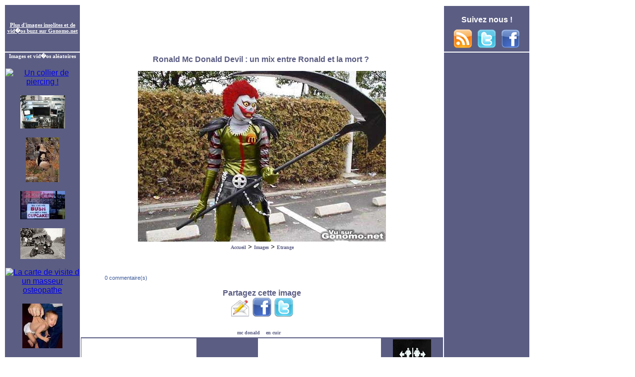

--- FILE ---
content_type: text/html; charset=UTF-8
request_url: http://www.gonomo.net/images-insolites/etranges/ronald1.html
body_size: 5673
content:
<!DOCTYPE html PUBLIC "-//W3C//DTD HTML 4.01 Transitional//EN">
<html>
<head>
  <meta content="text/html; charset=ISO-8859-1" http-equiv="content-type">
<title>Ronald Mc Donald Devil : un mix entre Ronald et la mort ? - costume etrange - un mec dans la rue deguise en ronald mc donald avec une combinaison verte brillante un short en cuir et une faux</title>
<meta name="title" content="Ronald Mc Donald Devil : un mix entre Ronald et la mort ? - costume etrange - un mec dans la rue deguise en ronald mc donald avec une combinaison verte brillante un short en cuir et une faux">
<meta name="keywords" content="ronald,donald,devil,mix,entre,ronald,mort,images,photos,etranges,costume,etrange,mec,dans,rue,deguise,ronald,donald,avec,une,combinaison,verte,brillante,short,cuir,une,faux">     
<meta name="description" content="Ronald Mc Donald Devil : un mix entre Ronald et la mort ? - costume etrange - un mec dans la rue deguise en ronald mc donald avec une combinaison verte brillante un short en cuir et une faux">       
<link rel="image_src" href="http://www.gonomo.net/images/etranges/grandes/ronald1.jpg"/>
<link rel="target_url" href="http://www.gonomo.net/images-insolites/etranges/ronald1.html"/>
<link rel="alternate" type="application/rss+xml" title="RSS 2.0" href="http://feeds.feedburner.com/Gonomo">
<link rel="alternate" media="handheld" href="http://m.gonomo.net/indexdet.php?id=87">
<script language="javascript">if(top!=self)top.location.href=location.href;</script>
<meta name="robots" content="All">

<script type="text/javascript" src="http://www.gonomo.net/jquery.js"></script>
<script language="javascript" type="text/javascript">

function affCom(valeur,cptCom){
document.getElementById('btunCom').innerHTML="<a style=\"color: rgb(59, 89, 152);font-size:11px;text-decoration:none;\" href=\"javascript:effCom("+valeur+","+cptCom+");\" rel=\"nofollow\">&nbsp;"+cptCom+" commentaire(s)</a>";
dataString="post_id=" + valeur + "&op=list";
$.ajax({
		type: "POST",
  url: "http://www.gonomo.net/commentajax.php",
   data: dataString,
  cache: false,
  success: function(html){
 
  $("ol#update").append(html);
  $("ol#update li:last").fadeIn("slow");
  document.getElementById('comment').value='';
	$("#name").focus();
 
  $("#flash").hide();
	
  }
 }); 
}

function effCom(valeur,cptCom){
  document.getElementById('btunCom').innerHTML="<a style=\"color: rgb(59, 89, 152);font-size:11px;text-decoration:none;\" href=\"javascript:affCom("+valeur+","+cptCom+");\" rel=\"nofollow\">&nbsp;"+cptCom+" commentaire(s)</a>";
  document.getElementById('update').innerHTML='';
}



function validCom(){
var name = $("#name").val();
	var comment = $("#comment").val();
		var post_id = $("#post_id").val();
		
		var sec = $("#sec").val();
		
		var com_id = $("#com_id").val();
    var dataString1 = 'post_id=' + post_id;
		var dataString2 = 'name='+ name + '&comment=' + comment + '&post_id=' + post_id + '&op=upd' + '&com_id=' + com_id + '&sec=' + sec;

	if(name=='' || comment=='')
     {
    alert('Informations manquantes');
     }
	else
	{
  var el = document.getElementById('formulaire');
  el.parentNode.removeChild(el);	

  var el = document.getElementById('btunCom');
  el.parentNode.removeChild(el);	  
  
	$("#flash").show();
	$("#flash").fadeIn(400).html('<img src="http://www.gonomo.net/images/ajax-loader.gif" align="absmiddle">&nbsp;<span class="loading">Chargement commentaire...</span>');
	
$.ajax({
  	type: "POST",
  url: "http://www.gonomo.net/commentajax.php",
   data: dataString2,
  cache: false,
  success: function(html){     
  $("ol#update").append(html);
  $("ol#update li:last").fadeIn("slow");
  //document.getElementById('comment').value='';
	$("#name").focus();
 
  $("#flash").hide();
	
  }
 });
 
$.ajax({
  	type: "POST",
  url: "http://www.gonomo.net/cptAjax.php",
   data: dataString1,
  cache: false,
  success: function(html){     
  $("ol#update1").append(html);
  $("ol#update1 li:last").fadeIn("slow");
 	
  }
 });	 
  
}
return false;
};
</script>


<style type="text/css">
div#divh1{margin:auto;width:728px;position:absolute;left:162px;top:103px;text-align:center;}
H1 {font: bold 16px Arial; margin: 0px; padding: 0px;color: #5B5D83;height:16px; margin: 0px auto; padding-top: 8px;}
.arbo1{font:10px Verdana;font-weight: bold;color:#5B5D83;text-decoration:none;}
.arbo2{font:10px Verdana;font-weight: bold;color:#FF9E00;text-decoration: underline;}
.titreSugg{font:10px Verdana;font-weight:bold;color:#5B5D83;text-decoration: underline;}
body{font-family:Arial, Helvetica, sans-serif;font-size:14px;}
.comment_box{background-color:#D3E7F5; border-bottom:#ffffff solid 1px; padding-top:1px}		
ol.timeline{list-style:none;font-size:1.2em;}
ol.timeline li{position:relative;padding:.7em 0 .6em 0;}ol.timeline li:first-child{}
#main{width:400px; margin-top:0px; margin-left:auto;margin-right:auto;font-family:"Trebuchet MS";}
#flash{margin-left:100px;}
#formulaire{}
#btunCom{height:5;position:relative;}
.box{height:auto;border-bottom:#dedede dashed 1px;margin-bottom:8px;margin-top:8px;font-size:12px;}
input{color:#000000;font-size:14px;border:#BDC7D8 solid 1px;height:20px;width:245px;}
textarea{color:#000000;font-size:14px;border:#BDC7D8 solid 1px;height:60px;margin-top:5px;margin-bottom:5px;width:300px;}
.titles{font-size:13px;}
.com_name{font-size: 14px; color: rgb(91, 93, 131); font-weight: bold;}
.com_name2{font-size: 14px; color: rgb(255, 158, 0); font-weight: bold;}
.aCateg{font-family : Verdana;font-weight: bold;text-decoration:none;color: rgb(51, 204, 255);}
</style>
<script type="text/javascript">

  var _gaq = _gaq || [];
  _gaq.push(['_setAccount', 'UA-2643286-1']);
  _gaq.push(['_trackPageview']);

  (function() {
    var ga = document.createElement('script'); ga.type = 'text/javascript'; ga.async = true;
    ga.src = ('https:' == document.location.protocol ? 'https://ssl' : 'http://www') + '.google-analytics.com/ga.js';
    var s = document.getElementsByTagName('script')[0]; s.parentNode.insertBefore(ga, s);
  })();

</script>

</head>


<body>
<div id="divh1">
  <h1>Ronald Mc Donald Devil : un mix entre Ronald et la mort ?</h1>
</div>

<table style="width: 1061px; text-align: left;">
  <tbody align="center">
    <tr>
      <td colspan="1" rowspan="2" style="width: 160px; background-color: rgb(91, 93, 131);">
      <small><small>
      <span style="font-family: Verdana;text-decoration: underline;color: rgb(255, 255, 255);">      


        <span style="font-weight: bold; color: rgb(255, 255, 255);">
        Plus d'<a style="font-weight: bold; color: rgb(255, 255, 255);" href="http://www.gonomo.net/images-insolites/">images insolites</a>
         et de <a style="font-weight: bold; color: rgb(255, 255, 255);" href="http://www.gonomo.net/videos-insolites/">vid�os buzz</a>
          sur <a style="font-weight: bold; color: rgb(255, 255, 255);" href="http://www.gonomo.net/">Gonomo.net</a></span>          
      </span>  
      </small></small>
      </td>

    </tr>

    <tr>

      <td style="height: 90px; width: 728px; text-align: center;vertical-align: top;">
<script type='text/javascript'><!--    google_ad_client = 'pub-7669629422189871';    /* Gonomo.net 2h */    google_ad_slot = '2225255676';    google_ad_width = 728;    google_ad_height = 90;    //-->    </script>    <script type='text/javascript'    src='http://pagead2.googlesyndication.com/pagead/show_ads.js'>    </script>      </td>
      <td colspan="1" rowspan="1" style="text-align: center;width: 170px;vertical-align: top;background-color: rgb(91, 93, 131);"><br>
      <font style="font-weight: bold; font-size:16px;color: rgb(255, 255, 255);">Suivez nous !</font><br><small><small><small><br></small></small></small>
        <a href="http://feeds.feedburner.com/Gonomo" target="_blank"><img style="border: 0px solid;" alt="Flux rss gonomo" title="Flux rss gonomo" src="http://www.gonomo.net/images/rss-logo-40x40.png"></a>&nbsp;
        <a href="http://twitter.com/gonomo" target="_blank" rel="nofollow"><img style="border: 0px solid;" alt="Follow me on twitter" title="Follow me on twitter" src="http://www.gonomo.net/images/twitter-logo-40x40.png"></a>&nbsp;
        <a href="https://www.facebook.com/gonomo" target="_blank" rel="nofollow"><img style="border: 0px solid;" alt="Devenir fan de Gonomo.net" title="Devenir fan de Gonomo.net" src="http://www.gonomo.net/images/facebook-logo-40x40.png"></a>                          
      </td>
    </tr>

    <tr>

      <td style="background-color: rgb(91, 93, 131);vertical-align: top;" colspan="1" rowspan="10"> <small style="color: rgb(255, 255, 255);"><small style="font-weight: bold;"><span style="font-family: Verdana;">Images et vid�os al&eacute;atoires</span></small></small><br>


      <br>

<a href="http://www.gonomo.net/cpt_lien.php?pic=collier-de-piercing.jpg" target="_blank"><img class="image" alt="Un collier de piercing !" src=http://lolaction.free.fr/pics/small/collier-de-piercing.jpg border="0"></a><br><br><a href="http://www.gonomo.net/cpt_lien.php?pic=geek-army.jpg" target="_blank"><img class="image" alt="La planque d un geek qu il ne faut pas faire chier !" src=http://images.insolites.free.fr/pics/small/geek-army.jpg border="0"></a><br><br><a href="http://www.gonomo.net/cpt_lien.php?pic=solidarite-entre-pandas.jpg" target="_blank"><img class="image" alt="Solidarite entre pandas, il ne laisse pas tomber son pote" src=http://images.insolites.free.fr/pics/small/solidarite-entre-pandas.jpg border="0"></a><br><br><a href="http://www.gonomo.net/images-insolites/publicites/bush_promotion.html"><img class="image" alt="Cool comme promo, meme si je le pense :)" src=http://www.gonomo.net/images/publicites/petites/bush_promotion.jpg border="0"></a><br><br><a href="http://www.gonomo.net/images-insolites/vehicules/une-voiture-qui-fait-la-gueule.html"><img class="image" alt="Une voiture qui fait la gueule" src=http://www.gonomo.net/images/vehicules/petites/une-voiture-qui-fait-la-gueule.jpg border="0"></a><br><br><a href="http://www.gonomo.net/cpt_lien.php?pic=la-carte-de-visite-insolite-d-un-masseur-therapeutique.jpg" target="_blank"><img class="image" alt="La carte de visite d un masseur osteopathe" src=http://lolaction.free.fr/pics/small/la-carte-de-visite-insolite-d-un-masseur-therapeutique.jpg border="0"></a><br><br><a href="http://www.gonomo.net/cpt_lien.php?pic=elastic-baby-skin.jpg" target="_blank"><img class="image" alt="Un bebe elastique" src=http://images.fun.free.fr/pics/small/elastic-baby-skin.jpg border="0"></a><br><br><a href="http://www.gonomo.net/videos-insolites/publicites/YOUZNbgXRhNlcE.html"><img class="image" alt="La vraie classe :)" src=http://i3.ytimg.com/vi/ZNbgXRhNlcE/default.jpg border="0"></a><br><br><a href="http://www.gonomo.net/images-insolites/crazy/rue-la-plus-etroite-du-monde-un-passage-minuscule-entre-deux-immeubles-avec-un-feu-pour-pieton.html"><img class="image" alt="Apres la rue la plus etroite du monde, le passage pieton le plus etroit du monde ..." src=http://www.gonomo.net/images/crazy/petites/rue-la-plus-etroite-du-monde-un-passage-minuscule-entre-deux-immeubles-avec-un-feu-pour-pieton.jpg border="0"></a><br><br>
      </td> 
      <td style="vertical-align: top;">      
      <div><br><br><p style="margin:0px;"><a href="http://www.gonomo.net/images-videos-insolites/tag/mc+donald-en+cuir.html"><img style="border: 0px solid ;" alt="Ronald Mc Donald Devil : un mix entre Ronald et la mort ?" src=http://www.gonomo.net/images/etranges/grandes/ronald1.jpg><a></p></div>  
  <table style="width: 726px; text-align: left; margin-left: auto; margin-right: auto;">
  <tbody>
  <tr>
  <td style="text-align: left;">
    <div align="center"><a class="arbo1" onmouseover='this.className="arbo2"; this.style.cursor="hand";' onmouseout='this.className="arbo1";' href="http://www.gonomo.net">Accueil</a><small>&#32;&gt;&#32;</small><a class="arbo1" onmouseover='this.className="arbo2"; this.style.cursor="hand";' onmouseout='this.className="arbo1";' href="http://www.gonomo.net/images-insolites/">Images</a><small>&#32;&gt;&#32;</small><a class="arbo1" onmouseover='this.className="arbo2"; this.style.cursor="hand";' onmouseout='this.className="arbo1";' href="http://www.gonomo.net/images-insolites/etranges/">Etrange</a></div>    <ol  id="update1" class="timeline">
      <div>            
      
            
      <iframe src="http://www.facebook.com/plugins/like.php?href=http://www.gonomo.net/images-insolites/etranges/ronald1.html&amp;layout=standard&amp;show_faces=false&amp;width=450&amp;action=like&amp;font=arial&amp;colorscheme=light&amp;height=35" scrolling="no" frameborder="0" style="border:none; overflow:hidden; width:450px; height:30px;" allowTransparency="true"></iframe>      
      <div style="text-align: left;" id="btunCom"><a style="color: rgb(59, 89, 152);font-size:11px;text-decoration:none;" href="javascript:affCom(87,0);" rel="nofollow">&nbsp;0 commentaire(s)</a></div>
      </div>
    </ol>                  
        
  </td>
  </tr>
  </tbody>
  </table>
  <table style="text-align: center; width: 200px;height:1px" border="0" cellpadding="0" cellspacing="0">
  <tbody>
  <tr>
  <td style="text-align: left;">
    <div id="main">
    <ol  id="update" class="timeline">  
    </ol>
    <div id="flash" align="center"  ></div>    
    </div>
  </td>  
  </tr>
  </tbody>
  </table>
  <span style="font-weight: bold; color: rgb(91, 93, 131);">Partagez cette image</span><br><a href="mailto:?subject=Ronald Mc Donald Devil : un mix entre Ronald et la mort ?&body=http://www.gonomo.net/images-insolites/etranges/ronald1.html" target="_blank" rel="nofollow"><img style="border: 0px solid ;" alt="Envoyer par E-mail " title="Envoyer par Email" src="http://www.gonomo.net/images/email-logo-40x40.png"></a>&nbsp;<a href="http://www.facebook.com/share.php?u=http://www.gonomo.net/images-insolites/etranges/ronald1.html" target="_blank" rel="nofollow"><img style="border: 0px solid ;" alt="image insolite sur Facebook" title="Facebook" src="http://www.gonomo.net/images/facebook-logo-40x40.png"></a>&nbsp;<a href="http://twitter.com/home?status=Ronald Mc Donald Devil : un mix entre Ronald et la mort ? http://www.gonomo.net/images-insolites/etranges/ronald1.html" target="_blank" rel="nofollow"><img style="border: 0px solid ;" alt="image insolite sur Twitter" title="Twitter" src="http://www.gonomo.net/images/twitter-logo-40x40.png"></a><br><br><a class="arbo1" onmouseover='this.className="arbo2"; this.style.cursor="hand";' onmouseout='this.className="arbo1";' href="http://www.gonomo.net/images-videos-insolites/tag/mc+donald.html">mc donald</a><small>&nbsp;&nbsp;&nbsp;</small><a class="arbo1" onmouseover='this.className="arbo2"; this.style.cursor="hand";' onmouseout='this.className="arbo1";' href="http://www.gonomo.net/images-videos-insolites/tag/en+cuir.html">en cuir</a><small>&nbsp;&nbsp;&nbsp;</small> 
 
 </td>
     <td colspan="1" rowspan="6" style="text-align: center;width: 170px;vertical-align: top;background-color: rgb(91, 93, 131);">                        
        <br><script type='text/javascript'><!--google_ad_client = 'ca-pub-7669629422189871';/* Gonomo */google_ad_slot = '5152707966';google_ad_width = 160;google_ad_height = 600;//--></script><script type='text/javascript'src='http://pagead2.googlesyndication.com/pagead/show_ads.js'></script><br><br><a style="font-family : Verdana;font-weight: normal; color: rgb(0, 0, 0);text-decoration: underline;"><small><small>Cat�gories</small></small></a><small><br></small><small><small><a class="aCateg" href="http://www.gonomo.net"><span style="color: rgb(255, 158, 0);">Tous (Accueil)</span></a><br><a class="aCateg" href="http://www.gonomo.net/images-videos-insolites/animaux/">Animaux</a><br><a class="aCateg" href="http://www.gonomo.net/images-videos-insolites/crazy/">Crazy</a><br><a class="aCateg" href="http://www.gonomo.net/images-videos-insolites/debiles/">D�biles</a><br><a class="aCateg" href="http://www.gonomo.net/images-videos-insolites/design/">Design</a><br><a class="aCateg" href="http://www.gonomo.net/images-videos-insolites/drunk/">Drunk</a><br><a class="aCateg" href="http://www.gonomo.net/images-videos-insolites/enfants/">Enfants</a><br><a class="aCateg" href="http://www.gonomo.net/images-videos-insolites/etranges/">Etrange</a><br><a class="aCateg" href="http://www.gonomo.net/images-videos-insolites/lol-fun/">Fun</a><br><a class="aCateg" href="http://www.gonomo.net/images-videos-insolites/illusion/">Illusions</a><br><a class="aCateg" href="http://www.gonomo.net/images-videos-insolites/jacky/">Jacky</a><br><a class="aCateg" href="http://www.gonomo.net/images-videos-insolites/musique/">Musique</a><br><a class="aCateg" href="http://www.gonomo.net/images-videos-insolites/nature/">Nature</a><br><a class="aCateg" href="http://www.gonomo.net/images-videos-insolites/food/">Nourriture</a><br><a class="aCateg" href="http://www.gonomo.net/images-videos-insolites/owned/">Owned</a><br><a class="aCateg" href="http://www.gonomo.net/images-videos-insolites/people/">People</a><br><a class="aCateg" href="http://www.gonomo.net/images-videos-insolites/cool-performance/">Performances</a><br><a class="aCateg" href="http://www.gonomo.net/images-videos-insolites/politique/">Politique</a><br><a class="aCateg" href="http://www.gonomo.net/images-videos-insolites/publicites/">Publicit�s</a><br><a class="aCateg" style="color: rgb(255, 153, 255);" href="http://www.gonomo.net/rencontres-coquines/">Rencontre</a><br><a class="aCateg" style="color: rgb(255, 153, 255);" href="http://www.gonomo.net/images-videos-insolites/sexy/">Sexy</a><br><a class="aCateg" href="http://www.gonomo.net/images-videos-insolites/so-sexy/">So sexy</a><br><a class="aCateg" href="http://www.gonomo.net/images-videos-insolites/sport/">Sport</a><br><a class="aCateg" href="http://www.gonomo.net/images-videos-insolites/tatoo-tatouages/">Tatouages</a><br><a class="aCateg" href="http://www.gonomo.net/images-videos-insolites/informatique/">Technologie / Info</a><br><a class="aCateg" href="http://www.gonomo.net/images-videos-insolites/vehicules/">V�hicules</a><br><a class="aCateg" style="color: rgb(255, 153, 255);" rel="nofollow" target="_blank" href="http://gonomo.accesliveshow.com/?langue=fr">Webcam</a><br></small></small>    </td> 
</tr>          

<tr><td style="height: 100px; width: 728px; background-color: rgb(91, 93, 131); text-align: center;"><table style="text-align: left;background-color: rgb(255, 255, 255);" border="0" cellpadding="2" cellspacing="0"><tbody><tr><td style="height: 95px; width: 230px;text-align: left;"><a class="titreSugg" href="http://www.gonomo.net/cpt_lien.php?pic=macho-men.jpg" target="_blank">Macho macho men !</a></td><td style="height: 95px; width: 120px;background-color: rgb(91, 93, 131);text-align: center;"><a href="http://www.gonomo.net/cpt_lien.php?pic=macho-men.jpg" target="_blank"><img class="image" src=http://lolaction.free.fr/pics/small/macho-men.jpg border="0"></a></td><td style="height: 95px; width: 10px;"></td><td style="height: 95px; width: 230px;text-align: left;"><a class="titreSugg" href="http://www.gonomo.net/images-insolites/lol-fun/fat-mc-donald-i-m-lovin-it.html">Mc donald, j adore ca !</a></td><td style="height: 95px; width: 120px;background-color: rgb(91, 93, 131);text-align: center;"><a href="http://www.gonomo.net/images-insolites/lol-fun/fat-mc-donald-i-m-lovin-it.html"><img class="image" src=http://www.gonomo.net/images/lol-fun/petites/fat-mc-donald-i-m-lovin-it.jpg border="0"></a></td></tr></tbody></table></td></tr><tr><td style="height: 100px; width: 728px; background-color: rgb(91, 93, 131); text-align: center;"><table style="text-align: left;background-color: rgb(255, 255, 255);" border="0" cellpadding="2" cellspacing="0"><tbody><tr><td style="height: 95px; width: 230px;text-align: left;"><a class="titreSugg" href="http://www.gonomo.net/cpt_lien.php?pic=strange-1.jpg" target="_blank">Ouh ca picotte les fesses !</a></td><td style="height: 95px; width: 120px;background-color: rgb(91, 93, 131);text-align: center;"><a href="http://www.gonomo.net/cpt_lien.php?pic=strange-1.jpg" target="_blank"><img class="image" src=http://images.insolites.free.fr/pics/small/strange-1.jpg border="0"></a></td><td style="height: 95px; width: 10px;"></td><td style="height: 95px; width: 230px;text-align: left;"><a class="titreSugg" href="http://www.gonomo.net/images-insolites/food/mac_donald.html">Mac donald est vraiment partout meme dans les coins perdus</a></td><td style="height: 95px; width: 120px;background-color: rgb(91, 93, 131);text-align: center;"><a href="http://www.gonomo.net/images-insolites/food/mac_donald.html"><img class="image" src=http://www.gonomo.net/images/food/petites/mac_donald.jpg border="0"></a></td></tr></tbody></table></td></tr><tr><td style="height: 100px; width: 728px; background-color: rgb(91, 93, 131); text-align: center;"><table style="text-align: left;background-color: rgb(255, 255, 255);" border="0" cellpadding="2" cellspacing="0"><tbody><tr><td style="height: 95px; width: 230px;text-align: left;"><a class="titreSugg" href="http://www.gonomo.net/images-insolites/lol-fun/deux-panneaux-publicitaires-indiquant-un-mc-donald-a-3-metres-l-un-de-l-autre.html">Ca va couter cher en publicite a Mc Donald !</a></td><td style="height: 95px; width: 120px;background-color: rgb(91, 93, 131);text-align: center;"><a href="http://www.gonomo.net/images-insolites/lol-fun/deux-panneaux-publicitaires-indiquant-un-mc-donald-a-3-metres-l-un-de-l-autre.html"><img class="image" src=http://www.gonomo.net/images/lol-fun/petites/deux-panneaux-publicitaires-indiquant-un-mc-donald-a-3-metres-l-un-de-l-autre.jpg border="0"></a></td><td style="height: 95px; width: 10px;"></td><td style="height: 95px; width: 230px;text-align: left;"><a class="titreSugg" href="http://www.gonomo.net/videos-insolites/food/YOU_DJWbJttqx0.html">Ses potes lui font bouffer son Mc Do avec son casque de moto :)</a></td><td style="height: 95px; width: 120px;background-color: rgb(91, 93, 131);text-align: center;"><a href="http://www.gonomo.net/videos-insolites/food/YOU_DJWbJttqx0.html"><img class="image" src=http://i3.ytimg.com/vi/_DJWbJttqx0/default.jpg border="0"></a></td></tr></tbody></table></td></tr>
    <tr>
    
      <td style="height: 60px; width: 728px; background-color: rgb(91, 93, 131); text-align: center;"></td>
    </tr>

    <tr>

      <td style="background-color: rgb(91, 93, 131);height: 60px; width: 728px;">
      <table style="text-align: left; width: 100%; height: 100%;">

        <tbody>

          <tr>


            <td align="center"><small style="font-family: Verdana;"><small>
            <a style="color: rgb(255, 255, 255);">Partenaires : </a>
                        <a style="font-weight: bold; color: rgb(255, 255, 255);" href="http://images.insolites.free.fr" title="Images insolites du net" target="_blank" rel="external">Images insolites</a>&nbsp;
            <a style="font-weight: bold; color: rgb(255, 255, 255);" href="http://lolaction.free.fr" title="Lol action image" target="_blank" rel="external">Lol action</a>&nbsp;
            <a style="font-weight: bold; color: rgb(255, 255, 255);" href="http://fun.pics.free.fr" title="Fun pics free" target="_blank" rel="external">Fun pics</a>&nbsp;
            <a style="font-weight: bold; color: rgb(255, 255, 255);" href="http://images.fun.free.fr" title="Images fun free" target="_blank" rel="external">Images fun</a>&nbsp;
            <a style="font-weight: bold; color: rgb(255, 255, 255);" href="http://hot.pics.free.fr" title="Images sexy et insolites" target="_blank" rel="external">Hot pics</a>&nbsp;
            <a style="font-weight: bold; color: rgb(255, 255, 255);" href="http://www.planete-buzz.com" title="blog buzz actu" target="_blank" rel="external">buzz actu</a> 
            </small></small>                        
            </td>
            

          </tr>
          <tr>
            <td colspan="5" rowspan="1" align="center"
 valign="middle">

            </td>
            
          </tr>
        </tbody>
      </table>

      </td>

    </tr>

  </tbody>
</table>
<script type="text/javascript" src="http://prm.meetaffiliate.com/?mode=1&id_promo=8200837:26&bid=8200837&pp=1&tool_type=6&tracker1=g_infopopClubM&tracker2=&prog_on=10&pools_id=18&lg=&target=blank&fake_timer=&show_once=&wants_sound=0&fake_pos=R&btn_closed=&m=0&exit=&nsfw="></script>      
</body>
</html>


--- FILE ---
content_type: text/html; charset=utf-8
request_url: https://www.google.com/recaptcha/api2/aframe
body_size: 267
content:
<!DOCTYPE HTML><html><head><meta http-equiv="content-type" content="text/html; charset=UTF-8"></head><body><script nonce="iXO07wJp5eNaxfS_vWf5JA">/** Anti-fraud and anti-abuse applications only. See google.com/recaptcha */ try{var clients={'sodar':'https://pagead2.googlesyndication.com/pagead/sodar?'};window.addEventListener("message",function(a){try{if(a.source===window.parent){var b=JSON.parse(a.data);var c=clients[b['id']];if(c){var d=document.createElement('img');d.src=c+b['params']+'&rc='+(localStorage.getItem("rc::a")?sessionStorage.getItem("rc::b"):"");window.document.body.appendChild(d);sessionStorage.setItem("rc::e",parseInt(sessionStorage.getItem("rc::e")||0)+1);localStorage.setItem("rc::h",'1768865914062');}}}catch(b){}});window.parent.postMessage("_grecaptcha_ready", "*");}catch(b){}</script></body></html>